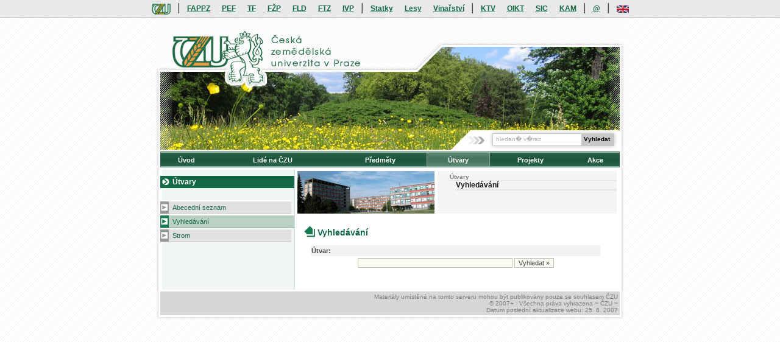

--- FILE ---
content_type: text/html; charset=UTF-8
request_url: https://wp.czu.cz/cs/utvary/vyhledavani/
body_size: 9607
content:

<!DOCTYPE html PUBLIC "-//W3C//DTD XHTML 1.0 Strict//EN"
	"http://www.w3.org/TR/xhtml1/DTD/xhtml1-strict.dtd">
<html xmlns="http://www.w3.org/1999/xhtml" xml:lang="cs">
<head>
	<title>
			Vyhledavani - 
				Vyhledávání - 
				Útvary - 
	
	�ZU WhitePages	</title>
	<meta charset="utf-8">
	<meta content="text/html; charset=utf-8" http-equiv="Content-Type" />
	<style type="text/css">
		@import url("https://webcore.czu.cz/css/generalLayout.css");
		@import url("https://webcore.czu.cz/css/generalLayoutPage.css");
		@import url("https://webcore.czu.cz/css/generalContent.css");
		@import url("/css/layoutPage.css");
			</style>
	<link href="https://webcore.czu.cz/css/printer.css" rel="stylesheet" type="text/css" media="print" />
	
	<script type="text/javascript" src="https://webcore.czu.cz/js/scripts.js"></script>
		<script type="text/javascript">
var xajaxRequestUri="/xajax/server.php";
var xajaxDebug=false;
var xajaxStatusMessages=false;
var xajaxWaitCursor=true;
var xajaxDefinedGet=0;
var xajaxDefinedPost=1;
var xajaxLoaded=false;
function xajax_getPersonCard(){return xajax.call("getPersonCard", arguments, 1);}
function xajax_getPersonEmail(){return xajax.call("getPersonEmail", arguments, 1);}
function xajax_orisLocatorHelper(){return xajax.call("orisLocatorHelper", arguments, 1);}
function xajax_schemer_searchPerson(){return xajax.call("schemer_searchPerson", arguments, 1);}
function xajax_schemer_searchPublication(){return xajax.call("schemer_searchPublication", arguments, 1);}
function xajax_schemer_searchDepartment(){return xajax.call("schemer_searchDepartment", arguments, 1);}
function xajax_schemer_searchProject(){return xajax.call("schemer_searchProject", arguments, 1);}
function xajax_schemer_searchSection(){return xajax.call("schemer_searchSection", arguments, 1);}
function xajax_pageRanking_get(){return xajax.call("pageRanking_get", arguments, 1);}
function xajax_pageRanking_rank(){return xajax.call("pageRanking_rank", arguments, 1);}
function xajax_wp_displayOpenHours(){return xajax.call("wp_displayOpenHours", arguments, 1);}
	</script>
	<script type="text/javascript" src="https://webcore.czu.cz/js/xajax_js/xajax.js"></script>
	<script type="text/javascript">
window.setTimeout(function () { if (!xajaxLoaded) { alert('Error: the xajax Javascript file could not be included. Perhaps the URL is incorrect?\nURL: https://webcore.czu.cz/js/xajax_js/xajax.js'); } }, 6000);
	</script>
	<script type="text/javascript">
		var WEBCORE_WEB_PATH = 'https://webcore.czu.cz/';
		var WP_WEB_PATH = 'https://wp.czu.cz/';
		var PAGE_LANGUAGE = 'cs';
		
		var fileLoadingImage = WEBCORE_WEB_PATH + "img/loading.gif";		
		var fileBottomNavCloseImage = WEBCORE_WEB_PATH + "img/closelabel.gif";
	</script>
	<script type="text/javascript" src="https://webcore.czu.cz/js/contactPopup.js"></script>
	<script type="text/javascript" src="https://webcore.czu.cz/js/czu.js"></script>
	
	</head>
<body>
	
  <div id="PageBar">
  
   
  	    	<a href="http://www.czu.cz/cs/" title="Česká zemědělská univerzita v Praze"><img src="https://webcore.czu.cz/img/lista_logo.png" /></a>
        
    <span class="spacer">|</span>
    
        	<a href="http://www.czu.cz/goto/cs/fappz" title="Fakulta agrobiologie, potravinových a přírodních zdrojů" class="barFappz">FAPPZ</a>
        
        	<a href="http://www.czu.cz/goto/cs/pef" title="Provozně ekonomická fakulta" class="barPef">PEF</a>
        
        	<a href="http://www.czu.cz/goto/cs/tf" title="Technická fakulta" class="barTf">TF</a>
        
        	<a href="http://www.czu.cz/goto/cs/fzp" title="Fakulta životního prostředí" class="barFzp">FŽP</a>
        
    	    <a href="http://www.czu.cz/goto/cs/fld" title="Fakulta lesnická a dřevařská" class="barFld">FLD</a>
        
        	<a href="http://www.czu.cz/goto/cs/its" title="Fakulta tropického zemědělství" class="barIts">FTZ</a>
        
        	<a href="http://www.czu.cz/goto/cs/ivp" title="Institut vzdělávání a poradenství" class="barIvp">IVP</a>
        
    <span class="spacer">|</span>
    
    <a href="http://www.lany.czu.cz" title="Statky ČZU">Statky</a>
    <a href="http://www.slp.cz/" title="Lesy ČZU">Lesy</a>
    <a href="http://www.melnik.czu.cz" title="Vinařství ČZU">Vinařství</a>
    
    <span class="spacer">|</span>
    
    <a href="http://www.ktv.czu.cz" title="Katedra tělesné výchovy">KTV</a>
    <a href="http://www.oikt.czu.cz" title="Odbor informačních a komunikačních technologií">OIKT</a>
    
        	<a href="http://www.sic.czu.cz/cs/" title="Studijní a informační centrum">SIC</a>
   	   	
        	<a href="http://www.kam.czu.cz/cs/" title="Ubytování na kolejích ČZU">KAM</a>
      
    <span class="spacer">|</span>
    
    <a href="http://wp.czu.cz/" title="WP.czu.cz"><b>@</b></a>
    
  
      <span class="spacer">|</span>
      
          <a href="/en/"><img src="https://webcore.czu.cz/img/flag_en.png" alt="English" title="English"/></a>
          <br class="Cleaner" />  
  </div>
 
	<h1 id="PagePrintTitle">�ZU WhitePages</h1>
	<div id="Header" class="Headercz">
		
		<div id="HeaderTooolBox">
			<div id="HeaderToolBoxIcons" style="text-align: right; padding-right: 25px;">
																							</div>
			<div id="HeaderTooolBoxInfo">
			</div>
		</div>
		
		<div id="HeaderClicker" onclick="location='https://wp.czu.cz/cs/'">
			&nbsp;
		</div>
		<form id="SearchBox" action="https://search.czu.cz/" method="get">
			<div>
				<input type="text" class="query" onblur="searchBox_out();" onfocus="searchBox_in()" name="q" value="hledan� v�raz" size="19" maxlength="40" style="width: 92px" />
				<input type="hidden" name="cs" value="windows-1250" />
				<input type="submit" class="submit" name="send" value="Vyhledat" />
			</div>
		</form>
	</div>	
	<div id="HeaderMenu"><div id="HeaderMenuContent">
		<table style="width: 100%;">
		<tr>
											<td >
					<a  href="/cs/uvod/">
						Úvod					</a>
				</td>
																<td >
					<a  href="/cs/lide/">
						Lidé na ČZU					</a>
				</td>
																<td >
					<a  href="/cs/predmety/">
						Předměty					</a>
				</td>
																<td  class="selected" >
					<a  class="selected"  href="/cs/utvary/">
						Útvary					</a>
				</td>
																<td >
					<a  href="/cs/projekty/">
						Projekty					</a>
				</td>
																<td >
					<a  href="/cs/konference/">
						Akce					</a>
				</td>
									</tr>
		</table>
	</div></div>
	<div id="Body"><div id="BodyContent">
		<div id="BodyMenu"><div id="BodyMenuContent">

			<h5>Útvary</h5>
			<ul class="BodyMenuItems">
													<li><a href="/cs/utvary/seznam/" >Abecední seznam</a>
					
										</li>
																	<li><a href="/cs/utvary/vyhledavani/"  class="selected" >Vyhledávání</a>
					
										</li>
																	<li><a href="/cs/utvary/strom/" >Strom</a>
					
										</li>
											</ul>
			
						
			<div id="pageInfo"><div id="pageInfoContent">
				<span id="NavBody">
				<!-- 
				<a style="margin-top: 10px" class="NavLinkSave" href="#">uloďż˝it jako pdf</a>
				<a class="NavLinkSave" href="#">uloďż˝it jako rtf</a>
				<a class="NavLinkPrint" href="#">vytisknout strďż˝nku</a>
				 -->
				<dl>
																																												</dl>
				</span>
			</div></div>
			
		</div></div>
		
		<div id="BodyPage"><div id="BodyPageContent">
			
			<div id="BodyPageHeader">
															<img src="https://wp.czu.cz/img.php?i=135" width="225" height="70" alt="Vizualizace (b)" />
									 
								
								<h3 class="l2">Útvary</h3>
								
				<h1>Vyhledávání</h1>
			</div>
			
			

<h2>Vyhledávání</h2>

<div class="obsahClanku">


<form  name="formik" method="get"><table style="width: 100%;">
<tr>
	<th style="text-align: left">Útvar:</th>
</tr>
<tr>
	<td style="text-align: center;">
		<input  name="q" size="40" type="text" autocomplete="off" value="" id="q" />		<input type="submit" name="search" value="Vyhledat &raquo;" />
	</td>
</tr>
<input type="hidden" name="_smartform_control_e0080b9d6ffa35acb85312bf99a557f2" value="true" /></form><tr>
	<td>&nbsp;</td>
</tr>
</table>



	
</div>


			
		</div></div>
		
		<div class="Cleaner">&nbsp;</div>
	</div></div>
	<div id="Footer"><div id="FooterContent">
							Materiály umístěné na tomto serveru mohou být publikovány pouze se souhlasem ČZU
				<br />
				© 2007+ - Všechna práva vyhrazena ~ ČZU ~ <!--<a href="?r=2917">webmaster</a> ~--><br />
				
									Datum poslední aktualizace webu:					 25. 6. 2007								<br />
				</div></div>
	<div id="FooterImg"><img alt="page foot" src="https://webcore.czu.cz/img/czu_foot.gif" width="770" height="5"/></div>
	
	<div id="ContactBox"><div id="ContactBoxContent"></div></div>
	<div id="toolTipBox" class="toolTipBox"></div>
	
<script type="text/javascript">

  var _gaq = _gaq || [];

  _gaq.push(['_setAccount', 'UA-13184802-1']);
  
    _gaq.push(['_setDomainName', '.czu.cz']);
    
  _gaq.push(['_trackPageview']);
  
    
  (function() {
    var ga = document.createElement('script'); ga.type = 'text/javascript'; ga.async = true;
    ga.src = ('https:' == document.location.protocol ? 'https://ssl' : 'http://www') + '.google-analytics.com/ga.js';
    (document.getElementsByTagName('head')[0] || document.getElementsByTagName('body')[0]).appendChild(ga);
  })();

</script>



</body>
</html>


--- FILE ---
content_type: text/css
request_url: https://webcore.czu.cz/css/generalLayout.css
body_size: 4806
content:
body {
	margin: 0; padding: 0;
	background-image: url(../img/bg.gif);
	background-repeat: repeat;
	background-color: White;
	font-family: Arial, Helvetica, sans-serif;
	font-size: 11px;
	color: #464646;
}

/* vlastnosti spolecne pro vsechny 3 casti */
#Header, #Body, #Footer, #HeaderMenu, #FooterImg {
	width: 770px;
	margin-left: auto;
	margin-right: auto;
}

#Body, #HeaderMenu, #Footer {
	background-color: White;
	background-image: url(../img/page_bg.gif);
	background-repeat: repeat-y;
}


#Header {
	height: 217px;
	background-repeat: no-repeat;
}

#BodyContent {
	padding: 8px; 
}

#Footer {
/*	background-image: url(../img/czu_foot.gif);
	background-repeat: no-repeat;*/
	padding-top: 3px;
	padding-bottom: 3px;
}

#FooterContent {
	/*	background-image: url(../img/foot_bg.gif);
	background-repeat: repeat-x;
	background-position: bottom;
	background-color: #BBD1C5;
*/
	background-color: #D6D6D6;
	text-align: right;
	color: #7E7E7E;
	margin-left: 8px;
	margin-right: 8px;
	padding: 3px;
	font-size: 10px;
}

#FooterImg {
	line-height: 0;
}

#HeaderMenuContent {
	padding: 3px 8px 0px 8px;
}

#HeaderMenuContent table { 
	padding: 0;
	border-collapse: collapse;
	background-image: url(../img/menu_bg.gif);
	background-repeat: repeat-x;
}

#HeaderMenuContent table td { 
	padding: 0;
}

#HeaderMenuContent table td:hover { 
	padding: 0;
	background-image: url(../img/menu_tl_r_hover.gif);
	background-repeat: no-repeat;
	background-position: right;

}

#HeaderMenuContent table td.selected { 
	background-image: url(../img/menu_tl_r_selected.gif);
	background-repeat: no-repeat;
	background-position: right;
}

#HeaderMenuContent a {
	display: block;
	color: white;
	text-decoration: none;
	text-align: center;
	line-height: 29px;
	font-weight: bold;
}

#HeaderMenuContent a:hover {
/*	background-image: url(../img/menu_bg_hover.gif); */
	background-image: url(../img/menu_tl_l_hover.gif);
/*	background-repeat: repeat-x; */
	background-repeat: no-repeat;
	background-position: left;
}

#HeaderMenuContent a.selected {
/*	background-image: url(../img/menu_bg_hover.gif); */
	background-image: url(../img/menu_tl_l_selected.gif);
/*	background-repeat: repeat-x; */
	background-repeat: no-repeat;
	background-position: left;
}

#HeaderMenuContent a.selected:hover {
	color: #7B7B7B;
}

/* ******************* VYHLEDAVACI BOXIK ****************** */
#SearchBox {
	margin: 0;
	padding: 0;
	background-image: url(../img/search_bg.gif);
	background-repeat: no-repeat;
	position: relative;
	width: 220px;
	height: 31px;
	left: 545px;
	top: 85px;
}

#SearchBox input.query {
	border: 0px none;
	position: relative;
	left: 12px;
	top: 8px;
	font-size: 10px;
	color: #B1B1B1; 
	/* IE HACK */
}

#SearchBox input.submit {
	border: 0px none;
	background-color: transparent;
	position: relative;
	left: 53px;
	top: 8px;	
	font-size: 10px;
	font-weight: bold;
}

/* ******************* VYHLEDAVACI BOXIK ****************** */


/* ******************* LANGUAGE BOX ****************** */

#HeaderTooolBox {
	z-index: 2;
	width: 250px;
/*	background-color: Aqua;*/
	height: 30px;
	padding-top: 8px;
	float: right;
}

#HeaderTooolBox #HeaderTooolBoxInfo {
	padding-top: 2px;
	padding-right: 10px;
	font-size: 9px;
	font-style: italic;
	color: #8D8D8D;
	text-align: right;
}

/* ******************* LANGUAGE BOX ****************** */

/* ******************* KLIK NA LOGO ****************** */

#HeaderClicker {
	width: 400px;
/*	background-color: Gray; */
	height: 100px;
	cursor: hand;
	cursor: pointer;
}
/* ******************* KLIK NA LOGO ****************** */


.Cleaner  {
	clear: both;
	line-height: 0;
}

/* ******************* SUPER MEGA LISTA ****************** */
#PageBar {
	background-color: #e9e9e9;
	text-align: center;
	border-bottom: 1px solid #c7c7c7;
	margin-left: auto;
	margin-right: auto;
}

#PageBar .spacer {
	font-size: 18px;
}

#PageBar a {
	font-size: 12px;
	-moz-border-radius: 3px;
	line-height: 28px;	
	font-weight: bold;
	color: #136945;
	padding-left: 8px;
	padding-right: 8px;
}

#PageBar a:hover {
	color: #ffffff;
	background-color: #136945;
	text-decoration: none;
}

#PageBar a.barPef:hover {
	background-color: #b72a34;
}

#PageBar a.barFappz:hover {
	background-color: #e99630;
}

#PageBar a.barTf:hover {
	background-color: #2e4193;
}

#PageBar a.barFzp:hover {
	background-color: #1296a0;
}

#PageBar a.barFld:hover {
	background-color: #4a9a47;
}

#PageBar a.barIts:hover {
	background-color: #f15423;
}

#PageBar a.barIvp:hover {
	background-color: #8c939a;
}

/* ******************* SUPER MEGA LISTA ****************** */


--- FILE ---
content_type: text/css
request_url: https://webcore.czu.cz/css/generalLayoutPage.css
body_size: 6334
content:
#PagePrintTitle {
	display: none;
}

#BodyContent {
	padding-top: 3px;
	background-image: url(../img/page_link2.gif);
	background-repeat: repeat-y;
	background-position: 8px 0px;
}

#BodyMenu {
	float: left;
	width: 220px;
}

/* ------------- MENU ------------------ */
#BodyMenuContent {
	text-align: left;
}

#BodyMenuContent > h5 {
	margin-top: 8px;
	margin-bottom: 20px;
}

#BodyMenu ul {
	margin: 0;
	padding: 0;
	list-style: none;
	line-height: 0;
}

#BodyMenu ul ul {
	margin-left: 13px;
}

#BodyMenu ul ul ul {
	margin-left: 13px;
}

/* styl odkazu v levem menu */
#BodyMenu .BodyMenuItems a {
	display: block;
	text-decoration: none;
	background-image: url(../img/menu_li.gif);
	background-repeat: no-repeat;
	padding-left: 20px;
	line-height: 20px;
	background-color: #e1e1e1;
	border-top: 2px solid white;
	margin-right: 5px;
	border-bottom: 1px solid #CDCDCD;
}

#BodyMenu .BodyMenuItems a:hover {
	background-color: #D2D2D2;
	margin-right: 2px;
	padding-right: 3px;
}

/* styl vybrane polozky v levem menu */
#BodyMenu .BodyMenuItems a.selected {
	background-image: url(../img/menu_li_selected.gif);
	background-color: #bbd1c5;
	margin-right: 0px;
	border-bottom: 1px solid #7DA091;
	padding-right: 5px;
}

/* ------------------- BODY  ------------------------- */ 
#BodyPage {
	margin-left: 220px;
/*	border-top: 1px solid #C0C0C0;  */
}

#BodyPageContent {
	margin: 5px;
	margin-top: 0px;
	padding-top: 0px;
}

/* -------------------- BODY HEADER ------------------- */

#BodyPageHeader {
	background-color: #f4f4f4;
	height: 70px;
	margin-bottom: 20px; 
}

#BodyPageHeader img {
	border: 0;
	border-right: 5px white solid;
	float: left;
}

/* styl nadpisu nejvyssi stranky  */
#BodyPageHeader h1 {
	margin: 0;
	padding: 0;
	font-size: 12px;
	margin-left: 260px;
	color: #1C1C1C;
	border-bottom: 2px solid #e7e7e7;
/*	margin-top: 5px; */
}

/* cesta ke strance */
#BodyPageHeader h3 {
	margin: 0;
	padding: 0;
	font-size: 10px;
	padding-top: 4px;
	margin-left: 240px;
	color: #7E7E7E;
	border-bottom: 1px solid #e7e7e7;
}

/* cesta ke strance, druha uroven */
#BodyPageHeader h3.l2 {
	margin-left: 250px;
}

/* ****************************************************** */

p {
	margin: 5px;
	margin-bottom: 10px;
}

/* nadpis clanku/stranky */
h2 {
	margin: 0;
	background-image: url(../img/h1_i.gif);
	background-repeat: no-repeat;
	font-size: 14px;
	color: #136945;
	padding-left: 23px;
	padding-top: 3px;
	padding-bottom: 2px;
/*	border-bottom: 1px solid #256B46; */
	margin-left: 10px;
	margin-top: 20px;
	margin-bottom: 4px;
	margin-right: 15px;
}

/* ******************************************* */
.obsahClanku {
	margin: 0; padding: 0;
	padding-left: 20px;
	padding-right: 25px;
	padding-top: 5px;
	font-size: 11px;
	color: #464646;
	line-height: 16px;
}


/* nadpis v clanku */
.obsahClanku h3 {
	margin: 0;
	margin-top: 20px;
	margin-bottom: 10px;
/*	margin-left: 15px; */
	padding-left: 10px; 
	font-size: 12px;
	color: #136945;
	border-bottom: 1px solid #256B46;
}

.perex {
	background-image: url(../img/perex_bg.gif);
	background-repeat: repeat-y;
	background-position: 10px;
}

.obsahClanku dl.listInfo dt {
	font-weight: bold;
	color: #625049;
	background-color: #FBF9F6;
	line-height: 20px;
	padding-left: 5px;
}

.obsahClanku dl.listInfo dd {
	margin-bottom: 10px;
	text-align: justify;
}


.obsahClanku dl.listPeople dt {
	font-weight: bold;
	color: #625049;
	background-color: #FBF9F6;
	line-height: 25px;
	padding-left: 5px;
	margin-top: 5px;
}

.obsahClanku dl.listPeople dd {
	margin-bottom: 4px;
}


/* ********************************************** */
#clanekNavigace {
	float: right;
	width: 170px;
	background-color: white;
}

#clanekNavigaceContent {
	margin-left: 10px;
	margin-right: 10px;
	margin-bottom: 10px;
	border: 1px solid #136945;
	background-color: #f6f6f6;
}

a#navigaceLink {
	display: block;
	background-color: #c0c0c0;
	border-bottom: 1px solid #acabab;
	color: black;
	text-decoration: none;
	font-weight: bold;
	text-align: center;
	line-height: 17px;
	background-image: url(../img/navPanel_linkBg.gif);
	background-repeat: no-repeat;
}

/* ********************************************** */

#pageInfo {
	width: 200px;
	margin-left: auto;
	margin-right: auto;
}

#pageInfoContent {
	margin-top: 60px;
	margin-left: 10px;
	margin-right: 10px;
	margin-bottom: 10px;
}

#pageInfo a.NavLinkSave, #pageInfo a.NavLinkPrint {
	display: block;
	padding-left: 20px;
	line-height: 17px;
	text-decoration: none;
	background-repeat: no-repeat;
	background-position: 5px 4px;
	border-bottom: 1px solid #EDEDED;
}

#pageInfo a.NavLinkSave {
	background-image: url(../img/navPanel_tlSave.gif);
}

#pageInfo a.NavLinkPrint {
	background-image: url(../img/navPanel_tlPrint.gif);
}

#pageInfo a.NavLinkSave:hover, #pageInfo a.NavLinkPrint:hover {
	background-color: #EDEDED;
	border-bottom: 1px solid #DFDFDF;
}

#pageInfo dl {
	margin: 10px 0 0 0; padding: 0;
	font-size: 10px;
}

#pageInfo dt {
	color: Silver;
	font-size: 10px;
	margin-left: 5px;
	margin-top: 3px;
}

#pageInfo dd {
	margin: 0;
	color: #BCBCBC;
	font-weight: bold;
/*	background-color: #EDEDED; */
	border-bottom: 1px solid #DFDFDF;
	padding-right: 5px;
	text-align: right;
	line-height: 15px;
}


/* preklikavaci seznamek v obsahu stranky */
.zalozkyMenu {
	height: 20px;
}

.zalozkyMenu a {
	display: block;
	float: left;
	padding-left: 5px; 
	padding-right: 5px;
	line-height: 20px;
	border: 1px solid #8A8A8A;;
	border-bottom: none; 
	color: #7C7C7C;
}

.zalozkyMenu a:hover {
	background-color: #ECECEC;
}

.zalozkyMenu a.selected {
	color: #FFFFFF;
	background-color: #5E5E5E;	
}

.zalozkyData {
	margin-top: 1px;
	_margin-top: 0px;
	border: 1px solid #8A8A8A;
	overflow: auto;
}



.Kontext {
	margin-top: 15px;
	padding-top: 0px;
	margin-left: 5px;
	padding-left: 20px;
	border-top: 2px solid #CDCDCD;
	border-bottom: 2px solid #CDCDCD;
	background-color: #F9F9F9;
}

.Kontext h4 {
	margin: 3px;
	font-size: 13px;
}

.Kontext ul {
	list-style: none;
	padding-top: 0;
}


--- FILE ---
content_type: text/css
request_url: https://webcore.czu.cz/css/generalContent.css
body_size: 15452
content:

/* odkazy */

a {
	color: #136945;
}

a:hover {
	color: #B22222;
}

a:visited {
	color: #0D402B;
}

a img {
	border: none;
	vertical-align: middle;
}

span.field {
	color: #228B22;
	font-weight: bold;
}

span.note {
	color: #9E9E9E;
	font-style: italic;
	font-size: 10px;
}

a.clanekVice {
	display: block;
	color: #228B22; 
	text-align: right;
	padding: 1px 10px 1px 1px;
	margin-bottom: 10px;
	border-bottom: 1px solid #C0DBD0;
	border-right: 5px solid #C0DBD0;
	text-decoration: none;
	margin-left: -10px;
}

a.clanekVice:hover {
	color: #006400;
}

ul.list li {
	margin-bottom: 3px;
	border-bottom: 1px solid #ADD8E6;
}

ul.list li.none {
	border-bottom: none;
}

/* ******************* FORMULARE ************************** */

.obsahClanku form table th {
	text-align: left;
	background-color: #F1F1F1;
}

.obsahClanku form input, .obsahClanku form select, .obsahClanku form textarea {
	font-size: 11px;
}

/* ******************* ERROR & NOTICE ********************* */
.box-error {
	margin-top: 20px;
	background-color: #FFDDDD;
	border: 1px solid #8C0000;
	font-weight: bold;
	color: Black;
	padding: 5px;
}

.box-warn {
	margin-top: 20px;
	background-color: #fff6c1;
	border: 1px solid #ffd700;
	font-weight: bold;
	color: Black;
	padding: 5px;
}

.box-note {
	margin-top: 20px;
	background-color: #DEEAFA;
	border: 1px solid #154B91;
	font-weight: bold;
	color: Black;
	padding: 5px;
}

.box-ok {
	margin-top: 20px;
	background-color: #bde9ab;
	border: 1px solid #62c533;
	font-weight: bold;
	color: Black;
	padding: 5px;
}

.infoboxOk {
	margin: 10px;
	padding: 5px;
	background-color: #F2F7EB;
	border-bottom: 2px solid #B5E8B5;
	border-top: 2px solid #B5E8B5;
}


.infoboxInfo {
	margin: 10px;
	padding: 5px;
	background-color: #F8FAFC;
	border-bottom: 2px solid #B5D4FE;
	border-top: 2px solid #B5D4FE;
}


.infoboxError {
	margin: 10px;
	padding: 5px;
	background-color: #FFF7C0;
	border-bottom: 2px solid #FED626;
	border-top: 2px solid #FED626;
}

/* ******************* NADPISY **************************** */
/* nadpis v barevnem bloku */
h5 {
	margin: 0;
	padding: 0;
	font-size: 12px;
	font-weight: bold;
	background-image: url(../img/h_odrazka.gif);
	background-repeat: no-repeat;
	background-position: left center;
	background-color: #136945;
	color: white;
	padding: 3px 0px 3px 20px; 
}

.inlineTextBig {
	font-size: 18px;
	font-weight: bold;	
}

/* ******************* SOUBORY **************************** */
.Soubory {
	background-image: url(../img/soubory_pod.gif);
	background-repeat: no-repeat;
	margin: 25px 20px 25px 20px;
	background-position: right 17px;
	background-color: #EEEEEE;
	padding-bottom: 5px;
}

.Soubory h4 {
	margin: 0;
	background-color: Silver;
	background-image: url(../img/soubory_nad.gif);
	background-position: right bottom;
	background-repeat: no-repeat;
	border-bottom: 1px solid #8b8b8b;
	color: white;
	line-height: 18px;
	padding-left: 10px;
	font-size: 11px;
	font-weight: normal;
}

.Soubory ul {
	margin: 7px 0 7px 20px;
	padding: 0;
	list-style: none;
}

.Soubory li {
	line-height: 16px;
	border-bottom: 1px solid #DFDFDF;
}

.Soubory li a {
	background-repeat: no-repeat;
	padding-left: 18px;
}

.Soubory a.fileTypePDF {
	background-image: url(../img/ico/ico_pdf.gif);
}

.Soubory a.fileTypeDOC, .Soubory a.fileTypeOCX {
	background-image: url(../img/ico/ico_doc.gif);
}

.Soubory a.fileTypeZIP {
	background-image: url(../img/ico/ico_zip.gif);
}

.Soubory a.fileTypeNA {
	background-image: url(../img/ico/ico_unknown.gif);
}

/* ********* Obrazky ************ */
/* ******************* SOUBORY **************************** */
.Obrazky {
	background-image: url(../img/soubory_pod.gif);
	background-repeat: no-repeat;
	margin: 25px 20px 25px 20px;
	background-position: right 17px;
	background-color: #EEEEEE;
	padding-bottom: 5px;
	text-align: center;
}

.Obrazky h4 {
	margin: 0;
	background-color: Silver;
	background-image: url(../img/soubory_nad.gif);
	background-position: right bottom;
	background-repeat: no-repeat;
	border-bottom: 1px solid #8b8b8b;
	color: white;
	line-height: 18px;
	padding-left: 10px;
	font-size: 11px;
	font-weight: normal;
	text-align: left;
}

.Obrazky img {
	border: 1px solid black;
	padding: 5px;
	margin: 2px;
}


/* ------------------------------------------ */
/* ------------- Kontakt boxik -------------- */
/* ------------------------------------------ */

.listContactBox {
	display: block;
	margin-left: 20px;
	padding: 5px;
	display: none;
	background-color: #F9F9F9;
}

#ContactBox {
	display: none;
	position: absolute; 
	width: 250px; 
	height: 150px; 
	background-color: #E0EAF4 ;
	border: 1px solid #4682B4;
	z-index: 10; 
}

#ContactBoxContent {
	background-color: #E0EAF4 ;
	_width: 100%; 
	_height: 100%;
	padding: 3px;
	filter:alpha(opacity=100);
	-moz-alpha: 1;
}

#ContactBox img.contactImg {
	float: left;
	border: 1px solid black;
}

#ContactBox div.contactData {
	padding-left: 5px;
	padding-right: 5px;
	height: 140px;
	overflow: hidden;
}

#ContactBox div.contactData dt {
	font-size: 10px;
	background-color: #C8DAEB;
	border: 1px solid #85ADD3;
}

#ContactBox div.contactData dd {
	font-size: 10px;
	margin-left: 10px;
}

/* ----------- SEZNAM KONTAKTU ------------------- */

.contactList {
	float: left;
	width: 100%;
}

.contactList img.contactPhoto {
	border: 1px solid #F3E4DC;
}

.contactList .contactFunction {
	display: block;
	background-color: #F3F3F3;
	color: black;
	font-weight: bold;
	padding: 5px;
	clear: left;
}

.contactList .contactCard {
	display: block;
	float: left;
	width: 230px;
	height: 110px;
}

ul.contact-data {
	padding: 0;
	margin: 0;
	padding-top: 10px;
}

ul.contact-data li, ul.noLiStyle li {
	list-style-type: none;
}

ul.smallLiTabs, ul.smallLiTabs ul {
	padding: 0;
	margin: 0;
	margin-left: 10px;
}

.contact-name {
	list-style-type: none;
	font-weight: bold;
}

.contact-phone {
	background-image: url(../img/ico_phone.gif);
	background-repeat: no-repeat;
	padding-left: 20px;
}

.contact-mail {
	background-image: url(../img/ico_mail.gif);
	background-repeat: no-repeat;
	padding-left: 20px;
}

.contact-cell {
	background-image: url(../img/ico_mobil.gif);
	background-repeat: no-repeat;
	padding-left: 20px;
}

.contact-moreInfo {
	font-size: 9px;
	text-align: right;
	padding-right: 5px;
}

.contact-jobtitle {
	font-size: 9px;
}

a.small {
	font-size: 9px;
}

.contactCardInline {
	display: block;
	border-bottom: 1px solid #DDDDDD;
	border-top: 1px solid #DDDDDD;
	background-color: #F6F6F6;
	padding-top: 5px;
	padding-bottom: 5px;
	border-collapse: collapse;
	margin-bottom: 5px;
}

.contactCardInline  ul.contact-data {
	padding-top: 0px;
}

/* --------------------------------- */

p.helpNote {
	color: #595959;
}

div.helpBox a.helpBoxMarkOn {
	text-decoration: none;
	background-color: #FFFFF0;
	border: 1px solid #F0E68C;
	border-bottom: none;
	padding: 3px;
	padding-bottom: 2px;
}

div.helpBox a.helpBoxMarkOff {
	text-decoration: none;
	background-color: #DCDCDC;
	border: 1px solid #A9A9A9;
	border-bottom: none;
	padding: 3px;
	padding-bottom: 1px;
}

div.helpBox div.helpNote {
	background-color: #FFFFF0;
	border: 1px solid #F0E68C;
}


/* ----------- V CARD ---------------- */

div.vCardContainer {
/*	float: left;  */
}

img.vCardPhoto {
	float: right;
	border: 1px solid #C98560;
}

dl.vCard dt  {
	font-weight: bold;
	color: #625049;
	background-color: #FBF9F6;
	line-height: 25px;
	padding-left: 5px;
	margin-top: 5px;
}

dl.vCard dd.name {
/*	font-size: 12px; */
	font-weight: bold;
}



table.resultsTable {
	border-collapse: collapse;
	width: 98%;
}

table.resultsTable th {
	background-color: #BDBDBD;
}

table.resultsTable tr.l {
	background-color: #E6EEE9;
}

table.resultsTable td {
	border-bottom: 1px solid #99CA9A;
	padding-left: 3px;
	padding-right: 3px;
	text-align: left;
}

table.resultsTable td img {
	vertical-align: middle;
}

table td.noBorder {
	border: none;
}

/* ******** box table ********* */
table.boxTable {
	border-collapse: collapse;
	width: 100%;
	border-top: 1px solid #BCD8C0;
	border-bottom: 1px solid #BCD8C0;
	margin-bottom: 15px;
}

table.boxTable th.nazev {
	background-color: #EEF9F1;
	border-bottom: 1px solid #D9F2E1;
	text-align: left;
	line-height: 20px;
	padding-left: 5px;
}

table.boxTable th.nazev a {
	text-decoration: none;
}

table.boxTable th {
	background-color: #F6FCF7;
}

table.boxTable td {
	padding-left: 5px;
	padding-right: 3px;
	text-align: left;
}

table.resultsTable td img {
	vertical-align: middle;
}

table td.noBorder {
	border: none;
}

/* ******** results table with DL style ************ */
table.resultsTableDL {
	border-collapse: collapse;
	width: 98%;
}

table.resultsTableDL th {
	text-align: left;
	font-weight: bold;
	color: #625049;
	background-color: #FBF9F6;
	line-height: 20px;
	padding-left: 5px;
	border-bottom: 1px solid #F1E8DE;
	border-right: 1px solid #F7EFE8;
}

table.resultsTableDL td {
	padding-left: 20px;
	line-height: 20px;
}

table.resultsTableDL td.important {
	background-color: #FFE6DD;
}

/* ******* OBSAH ******************** */
dl.obsahStranky {
	background-color: #DCDCDC;
	margin-left: 10px;
	padding: 5px;
}

dl.obsahStranky dt {
	font-size: 13px;
	font-weight: bold;
	border-bottom: 1px solid #AEAEAE;
}

a.ReturnObsahStranky {
	display: block;
	text-align: right;
	padding-right: 5px;
	float: right;
}

/* **** NASEPTAVAC **** */
.Schemer {
	display: none;
	border: 1px solid black;
	background-color: white;
	position: absolute;
	width: 300px;
	height: 150px;
	overflow: auto;
	z-index: 10;
}

/*
span:lang(cs) {
	
}
*/
/* span:lang(en), */
.langDisabled {
/*	color: #838383; */
	font-size: 9px;
	font-weight: normal;
	font-style: italic;
	display: none;
}

.langDelimiter {
	display: none;
}

/* **** TOOLTIP **** */
.toolTipBox {
	display: none; 
	position: absolute;
	z-index: 100;
}

.toolTipContainer {
	background-color: #fffdcb;	
	font-size: 10px;
}


/* WP - LAYER CONTENT  */
#wpLayer {
	display: none; 
	position: absolute; 
	width: 100%; 
	height: 100%; 
/*	background-color: #255076; */
	background-image: url(../img/wpLayer_bg.gif);
	border: 1px solid #4682B4;
	z-index: 50; 
	top: 0;
	left: 0;
}

#wpLayerContent {
/*	background-color: #255076;*/
/*	_width: 100%; 
	_height: 100%; */
	padding: 3px;
}

#wpLayerBox {
	width: 500px;
	position: relative;
}

#wpLayerData {

}

#wpLayerData #wpLayerDataHeader {
	background-color: White;
	color: #8b4105;
	font-weight: bold;
	line-height: 20px;
	padding-left: 10px;
}

#wpLayerData form {
	background-color: White;
	text-align: center;
	padding-top: 5px;
	padding-bottom: 5px;
}

#wpLayerData form input {
	border: 1px solid black;
	font-size: 11px;
}

#wpLayerDesign-Footer {
	background-image: url(../img/wpLayer_boxDown.gif);
	background-repeat: repeat-x;
	height: 36px;
}

#wpLayerDesign-Header {
	background-image: url(../img/wpLayer_boxUp.gif);
	background-repeat: repeat-x;	
	height: 36px;
}

#wpLayerLoader {
	background-image: url(../img/wpLayer_alertBox.gif);
	background-repeat: repeat-x;
	height: 26px;
	padding-top: 3px;
	padding-left: 5px;
	font-weight: bold;
	color: #30618e;
}

#wpLayerResults {	
	background-color: #cad4de;
}

/* FORMULARE */
/* FORMULAR KTERY MUSI BYT VYPLNEN */
.sf-must-fill {
	background-image: url(../img/must_fill_ico.gif);
	background-position: top right;
	background-repeat: no-repeat;
}

/* FORMULAROVY PRVEK NA KTEREM NASTALA CHYBA */
.sf-error {
	background-color: #FFBBBB;
	background-image: url(../img/must_fill_ico.gif);
	background-position: top right;
	background-repeat: no-repeat;
	border: 1px solid #FF5E5E;
}

/* BLOK PRO VYPIS ERROR HLASENI */
.msgBlock-error {
	text-align: left;
	-moz-border-radius: 6px;
	padding: 5px 5px 5px 5px;
	padding-left: 40px;
	margin-top: 5px;
	margin-bottom: 10px;
	background-repeat: no-repeat;
	background-position: top left;
}

.msgBlock-error {
	background-color: #FFE1E1;
	border: 1px solid #FFB2B2;
	background-image: url(../img/ico_alert.gif);
}

.obsahClanku select,.obsahClanku input,.obsahClanku textarea {
/*	font-family: Verdana, Tahoma, Arial, sans-serif; */
	color: #414141;
	font-size: 12px;
	border: 1px solid #BFBFBF;
	background-color: #FCFCF3;
}

input:focus, select:focus, textarea:focus {
	border-color: #FFA500;
	background-color: #FAFAD2;
}


/* PAGINATE */
.navigator {
	background-color: #F0F2F2;
	border-top: 1px solid #D4D9DB;
	border-bottom: 1px solid #D4D9DB;
	text-align: center;
	padding-top: 5px;
}

.paginate {
	text-align: right;
	padding: 5px;
}

.paginate a {
	padding: 2px;
}

/* ***** TELEFON ****** */
.phoneNumber .phoneState {
	font-size: 9px;
}

.phoneNumber .phoneLine1 {
	font-size: 9px;
}

.phoneNumber .phoneLine2 {
	font-weight: bold;
}

/* **** LIGHTBOX **** */
#lightbox{
	position: absolute;
	top: 40px;
	left: 0;
	width: 100%;
	z-index: 100;
	text-align: center;
	line-height: 0;
	}

#lightbox a img{ border: none; }

#outerImageContainer{
	position: relative;
	background-color: #fff;
	width: 250px;
	height: 250px;
	margin: 0 auto;
	}

#imageContainer{
	padding: 10px;
	}

#loading{
	position: absolute;
	top: 40%;
	left: 0%;
	height: 25%;
	width: 100%;
	text-align: center;
	line-height: 0;
	}
#hoverNav{
	position: absolute;
	top: 0;
	left: 0;
	height: 100%;
	width: 100%;
	z-index: 10;
	}
#imageContainer>#hoverNav{ left: 0;}
#hoverNav a{ outline: none;}

#prevLink, #nextLink{
	width: 49%;
	height: 100%;
	background: transparent url(../img/blank.gif) no-repeat; /* Trick IE into showing hover */
	display: block;
	}
#prevLink { left: 0; float: left;}
#nextLink { right: 0; float: right;}
#prevLink:hover, #prevLink:visited:hover { background: url(../img/prevlabel.gif) left 15% no-repeat; }
#nextLink:hover, #nextLink:visited:hover { background: url(../img/nextlabel.gif) right 15% no-repeat; }


#imageDataContainer{
	font: 10px Verdana, Helvetica, sans-serif;
	background-color: #fff;
	margin: 0 auto;
	line-height: 1.4em;
	}

#imageData{
	padding:0 10px;
	}
#imageData #imageDetails{ width: 70%; float: left; text-align: left; }	
#imageData #caption{ font-weight: bold;	}
#imageData #numberDisplay{ display: block; clear: left; padding-bottom: 1.0em;	}			
#imageData #bottomNavClose{ width: 66px; float: right;  padding-bottom: 0.7em;	}	
		
#overlay{
	position: absolute;
	top: 0;
	left: 0;
	z-index: 90;
	width: 100%;
	height: 500px;
	background-color: #000;
	filter:alpha(opacity=60);
	-moz-opacity: 0.6;
	opacity: 0.6;
	}
	

.clearfix:after {
	content: "."; 
	display: block; 
	height: 0; 
	clear: both; 
	visibility: hidden;
	}

* html>body .clearfix {
	display: inline-block; 
	width: 100%;
	}

* html .clearfix {
	/* Hides from IE-mac \*/
	height: 1%;
	/* End hide from IE-mac */
	}	


--- FILE ---
content_type: text/css
request_url: https://wp.czu.cz/css/layoutPage.css
body_size: 1753
content:
.Headercz {
	background-image: url(../img/czu_hlavicka_czu.jpg);
}

.Headeren {
	background-image: url(../img/czu_hlavicka_czu.jpg);
}

table.selectTable {
	width: 100%;
}

table.selectTable td {
	border: 1px solid black;
	background-color: #ECF3E1;
	text-align: center;
}

table.selectTable td.selected {
	border: 1px solid black;
	background-color: #B3CE84;
	text-align: center;
	color: White;
}


/* -------- PERSON INFO CSS ------- */
.personContacts, .personContacts ul {
	list-style: none;
	margin: 0;
}

.ulTabs {
	list-style: none outside none;
	margin: 0;
	padding: 0;
}

.ulTabs li {
	margin: 0;
	padding: 0;
	float: left;
	margin-right: 6px;
	background-image: url('../img/corner_un_tl.gif');
	background-position: top left;
	background-repeat: no-repeat;
}

.ulTabs li.selected {
	background-color: #666666;	
	background-image: url('../img/corner_tl.gif');
	background-position: top left;
	background-repeat: no-repeat;
}

.zalozkyMenu {
	margin-left: 10px;
}

.zalozkyMenu a {
	display: block;
	float: none;
	border: none;	
	background-image: url('../img/corner_un_tr.gif');
	background-position: top right;
	background-repeat: no-repeat;
	text-decoration: none;
	font-weight: bold;
}

.zalozkyMenu li.selected a {
	color: white;
	background-image: url('../img/corner_tr.gif');
	background-position: top right;
	background-repeat: no-repeat;
}

.zalozkyMenu li a:hover {
	background-color: inherit;	
}

.zalozkyData {
	border: none;
	border-top: 2px solid #666666;
	margin-top: 0;	
	padding-top: 10px;
}

.trEven {
	background-color: #FBF9F6;
}

.publikaceCitace {
	padding-left: 10px;
}

.publikaceCitace:first-line {
	padding-left: -10px;
}

--- FILE ---
content_type: text/css
request_url: https://webcore.czu.cz/css/printer.css
body_size: 291
content:
body {
	margin: 0;
	padding: 0;
	border: 0;
	width: 640px;
	float: none;
}

/* skryte elementy */
#Header, #HeaderMenu, #BodyMenu, #BodyPageHeader {
	display: none;
}

/* zobrazene elementy */
#PagePrintTitle {
	display: block;
}

#BodyPage {
	margin-left: 0px;
}





--- FILE ---
content_type: text/javascript
request_url: https://webcore.czu.cz/js/czu.js
body_size: 8367
content:
// init
var czu = new Object();

czu.webcoreWeb = WEBCORE_WEB_PATH;


// common init
czu.common = new common();

// tools init
czu.tools = new Object();
czu.tools.toolTip = new toolTip();
czu.tools.wpLayer = new wpLayer();
czu.efects = new efects();


function common () {
	
	this.callMethodInScope = function( object, method )
	{
		var fnc = object[method];
		return function() { return fnc.apply( object, arguments ) }
	}
	
	this.findPos = function( obj )
	{
		var curleft = curtop = 0;
		
		if (obj.offsetParent) {
			curleft = obj.offsetLeft;
			curtop = obj.offsetTop;
			
			while (obj = obj.offsetParent) {
				curleft += obj.offsetLeft;
				curtop += obj.offsetTop;
			}
		}
		return [curleft,curtop];
	}

	this.setEvent = function( obj, event, func )
	{
		if( event == 'onEnd') {
			obj.onEnd = func;
		}
	}

}


/** 
 * Efekty pro JS
 */
function efects()
{
	
	this.wipeIn = function( elmName, callback )
	{
		elm = document.getElementById( elmName );
		elm.style.overflow = "hidden";
		elm.style.height = 0;
	
		anim = new czu.animation();
		anim.set( elmName, 0, elm.scrollHeight, 'h' );
		
		if(typeof callback == "function") {
			czu.common.setEvent( anim, 'onEnd', function(e) {
												elm.style.overflow = "visible";
												if(callback)	callback(elm);
												 }  
								);
	}
	
	anim.play();
	}


	this.wipeOut = function( elmName, callback )
	{
		elm = document.getElementById( elmName );
		elm.style.overflow = "visible";

		anim = new czu.animation();
		anim.set( elmName, elm.offsetHeight, 0, 'h' );

		elm.style.overflow = "hidden";
		
		if(typeof callback == "function") {
			czu.common.setEvent( anim, 'onEnd', function(e) {
												
												if(callback)	callback(elm);
												 }  
								);
		}

		anim.play();
	}
}

/**
 * zobrazi tool tip nad zadanymi souradnicemi
 */
function toolTip( ) {
	this.elm = 'toolTipBox';
	
	this.create = function( width, height, posX, posY, content )
	{

		var content =  '<div style="position: absolute; top: 0; left: 0; z-index: 1;">' +
							
							/* levy horni roh */	
							'<img style="position: absolute; top: 0px; left: 0px;" src="'+ czu.webcoreWeb +'img/toolTip/cor_1.png" width="14" height="10" />' +  
							
							/* spojnice mezi hornim levym a hornim pravym rohem */
							'<img style="position: absolute; top: 0px; left: 14px; width: '+ (width - (2* 14) ) +'px;" src="'+ czu.webcoreWeb +'img/toolTip/cor_b1.png" width="14" height="10" />' + 	
							
							/* pravy horni roh */
							'<img style="position: absolute; top: 0px; left: '+ ( (width - 14) ) +'px;" src="'+ czu.webcoreWeb +'img/toolTip/cor_2.png" width="14" height="10" />' + 
							
							/* spojnice mezi hornim pravym a spodnim pravym rohem */
							'<img style="position: absolute; top: 10px; left: '+ (width-10) +'px; height: '+ (height - (2* 10) ) +'px;" src="'+ czu.webcoreWeb +'img/toolTip/cor_b2.png" width="10" height="14" />' + 	
							
							/* pravy spodni roh */
							'<img style="position: absolute; top: ' + (height - 10) + 'px; left: '+ ( width - 14 ) +'px;" src="'+ czu.webcoreWeb +'img/toolTip/cor_4.png" width="14" height="10" />' + 
							
							/* spojnice mezi pravym spodnim a levym spodnim rohem */
							'<img style="position: absolute; top: '+ (height - 10 ) +'px; left: 14px; width: '+ (width - (2* 14) ) +'px;" src="'+ czu.webcoreWeb +'img/toolTip/cor_b3.png" width="14" height="10" />' + 	
							
							/* levy spodni roh */
							'<img style="position: absolute; top: '+ (height-10) +'px; left: 0px" src="'+ czu.webcoreWeb +'img/toolTip/cor_3.png" width="14" height="10" />' + 
							
							/* spojnice mezi levym spodnim a levym hornim rohem */
							'<img style="position: absolute; top: 10px; left: 0px; height: '+ (height - (2* 10) ) +'px;" src="'+ czu.webcoreWeb +'img/toolTip/cor_b4.png" width="10" height="14" />' + 	
							
							'<img style="position: absolute; top: '+ (height-2) +'px; left: '+ ( (width/2) - 25) +'px" src="'+ czu.webcoreWeb +'img/toolTip/cor_x1.png" width="50" height="24" />' +
							
							'<div style="position: absolute; top: 10px; left: 10px; width: '+ (width - (2*10)) +'px; height: '+ (height - (2*10)) +'px;" class="toolTipContainer"> '+ content +' </div>' +
						'</div>';
		
		poziceBoxuX = posX - (width/2) + 25;
		poziceBoxuY = posY - height - 24;
		
		document.getElementById( this.elm ).style.top = poziceBoxuY + 'px';
		document.getElementById( this.elm ).style.left = poziceBoxuX + 'px';
		document.getElementById( this.elm ).style.display = 'block';
		document.getElementById( this.elm ).innerHTML = content;
	}
	
	this.hide = function()
	{
		if( this.elm != 'undefined' ) {
			document.getElementById( this.elm ).style.display = 'none';
		}
	}
}

function wpLayer() {
	
	this.active = false;
	this.layerID = '';
	this.layerContentID = '';
	this.layerBoxID = '';
	
	this.execute = function() 
	{
		if( this.layerID == '') {
			this.layerID = document.getElementById('wpLayer');	
			this.layerContentID = document.getElementById('wpLayerContent');	
			this.layerBoxID = document.getElementById('wpLayerBox');
		}

		if( !this.active ) {
			this.active = true;
			
			this.configure();
			this.show();
		} else {
			this.active = false;
			this.hide();
		}
	}
	
	this.show = function() 
	{
		this.layerID.style.display = 'block';
	}


	this.hide = function() 
	{
		this.layerID.style.display = 'none';
	}
	
	// nastaveni rozmeru okna
	this.configure = function()
	{
		topPosition = 10;
		if (document.compatMode && document.compatMode != "BackCompat") {
		   width = document.documentElement.clientWidth;
		   height = document.documentElement.clientHeight;
		   
			if( document.documentElement.scrollTop > 0 ) {
				topPosition += document.documentElement.scrollTop;
			}

		} else {
		   width = document.body.clientWidth;
		   height = document.body.clientHeight;

			if( document.documentElement.scrollTop > 0 ) {
				topPosition += document.body.scrollTop;
			}

		}
		

		
		
		this.layerID.style.left = '10px';
		this.layerID.style.width = (width - 20) + 'px';
		
		this.layerID.style.top = topPosition + 'px';
		this.layerID.style.height = (height - 20) + 'px';
		
		// umisteni boxu
//		layerBoxWidth = this.layerBoxID.width;
		this.layerBoxID.style.left =  ( (width/2) - (250)) + 'px';
		this.layerBoxID.style.top =  ( (height/2) - (150)) + 'px';
		
		if( navigator.appName == 'Microsoft Internet Explorer' ) {
			this.layerID.style.filter = 'alpha(opacity=90)';
		} else {
			this.layerID.style.MozOpacity = '0.9';
		}
		
		 
	}
}

czu.animation = function() {
	// private
	this._timer = null;				// ukazatel na timeout id
	this._curPos = 0;				// soucasna pozice
	this._curSize = 0;				// rozmer/delka ktery posouvam
	this._isActive = false;			// ukazatel zda je prave pustena animace	
	
	this._animElement = null;			// prvek ktery ma byt animovan
	this._animID = null;				// ukazatel na prvek ktery ma byt animovan
	this._animPosFrom = 0;				// startovni pozice
	this._animPosTo = 0;				// koncova pozice
	this._animDirection = 'h';			// smer w - do sirky, h - do delky
	
	// handlers
	this.onEnd = null;
	this.onStart = null;
	
	
	this.set = function( elm, from, to, direction )
	{
		this._curPos = 0;
		this._curSize = Math.abs( to - from );
		this._animElement = elm;
		this._animElementID = document.getElementById(elm);
		this._animPosFrom = from;
		this._animPosTo = to;
		this._animDirection = direction;
		
		return null;
	}
	
	this.play = function()
	{
		this._anime();
	}
	
	this._anime = function()
	{
		clearTimeout(this._timer);
	
		if( this._curPos < this._curSize ) {
			
			this._curPos = this._curPos + Math.ceil( ( this._curSize - this._curPos) / 5);
			
			if( this._animPosFrom > this._animPosTo ) { 
				if( this._animDirection == 'h' ) 	{this._animElementID.style.height = ( this._animPosFrom - this._curPos) + 'px';} 
				else 								{this._animElementID.style.width = (this._animPosFrom - this._curPos) + 'px';}
			} else {
				if( this._animDirection == 'h' ) 	{this._animElementID.style.height = (this._animPosFrom + this._curPos) + 'px';} 
				else 								{this._animElementID.style.width = (this._animPosFrom + this._curPos) + 'px';}
			}
			
			this._timer = setTimeout( czu.common.callMethodInScope( this, '_anime' ) , 50 );
		} else {
			e = new Object();
			e.type = 'onEnd';
			if(typeof this.onEnd == 'function') {
				this.onEnd(e); 
			}
		}
	}
}


--- FILE ---
content_type: text/javascript
request_url: https://webcore.czu.cz/js/scripts.js
body_size: 6408
content:
var lastContact = "";
var foldOpened;
var SearchSchemerInter = null;
var activeTogglerId = '';

var faculty = new Array();
faculty['pef_cs'] = 'Provozn� ekonomick� fakulta';
faculty['pef_en'] = 'Faculty of Economics and Management';

faculty['fappz_cs'] = 'Fakulta agrobiologie, potravinov�ch a p��rodn�ch zdroj�';
faculty['fappz_en'] = 'Faculty of Agrobiology, Food and Natural Resources';

faculty['tf_cs'] = 'Technick� fakulta';
faculty['tf_en'] = 'Faculty of Engineering';

faculty['fld_cs'] = 'Fakulta lesnick� a d�eva�sk�';
faculty['fld_en'] = 'Faculty of Forestry, Wildlife and Wood Sciences';

faculty['fzp_cs'] = 'Fakulta �ivotn�ho prost�ed�';
faculty['fzp_en'] = 'Faculty of Environmental Sciences';

faculty['its_cs'] = 'Fakulta tropick�ho zem�d�lstv�';
faculty['its_en'] = 'Faculty of Tropical AgriSciences';

faculty['ivp_cs'] = 'Institut vzd�l�v�n� a poradenstv�';
faculty['ivp_en'] = 'Institute of Education and Comunication';

faculty['oikt_cs'] = 'Odbor informa�n�ch a komunika�n�ch technologi�';
faculty['oikt_en'] = 'OIKT';

faculty['sic_cs'] = 'Studijn� a informa�n� centrum';
faculty['sic_en'] = 'SIC';

faculty['wp_cs'] = 'White pages - kontakty';
faculty['wp_en'] = 'White pages';

faculty['kam_cs'] = 'Koleje a menzy';
faculty['kam_en'] = 'KAM';

faculty['ktv_cs'] = 'Katedra t�lesn� v�chovy';
faculty['ktv_en'] = 'KTV';

faculty['facebook_cs'] = '�ZU na Facebooku';
faculty['facebook_en'] = 'CULS Facebook';

faculty['twitter_cs'] = '�ZU na Twitteru';
faculty['twitter_en'] = 'CULS Twitter';


/* hracicka s search boxem */
function searchBox_in()
{
	var elm = document.getElementById('SearchBox').q;
	elm.value = "";
	elm.style.color = "#000000";
	
//	pos = czu.common.findPos( elm );
//	czu.tools.toolTip.create( 250, 60, pos[0], pos[1] , '<b> V�te �e ... </b> <br /> Chcete-li hledat telefon na osobu pracuj�c� na �ZU, zadejte "tel <i>p��jmen�</i>". '  );
}

function searchBox_out()
{
	var elm = document.getElementById('SearchBox').q;
	
	if( elm.value == "" ) {
		if( PAGE_LANGUAGE == 'en') {
			elm.value = "searched phrase";
		}  else {
			elm.value = "hledan� v�raz";
		}
	}
	
	elm.style.color = "#B1B1B1";
	
//	czu.tools.toolTip.hide();
}

function showContact(i) {

	if( lastContact != "" && lastContact != 'undefined') {
		document.getElementById( 'p_'+ lastContact ).style.display = "none";
	}
	
	if( document.getElementById( 'p_'+i ).style.display == "none" || document.getElementById( 'p_'+i ).style.display == "") {
		document.getElementById( 'p_'+i ).style.display = "block";
		lastContact = i;
	} else {
		document.getElementById( 'p_'+i ).style.display = "none";
	}
}


/* hracicka s boxikama na titulni strane */
function tagToggler( node )
{
	if( node ) {
		id = node.id;
	} else {
		id = -1;
	}

	if( id != '' && id!=-1 ) {
		document.getElementById( id ).src = 'img/tags/'+ id +'_normal.gif';
		activeTogglerId = id;
	}

	if( id == -1 && activeTogglerId!='' ) {
		document.getElementById( activeTogglerId ).src = 'img/tags/'+ activeTogglerId +'_hover.gif';
		activeTogglerId='';
	}
}


function toolBarSelectHint( idSelect )
{
	dst = document.getElementById('HeaderTooolBoxInfo');
	
	if( idSelect == 1 ) {
		dst.innerHTML = '�esky / Czech';
	} else if( idSelect == 2 ) {
		dst.innerHTML = 'Anglicky / English';
	} else if( idSelect == 3 ) {
		dst.innerHTML = 'Hlavn� strana �ZU / CULS HomePage';
	} else {
		dst.innerHTML = '';
	}
	
}

function toolChImg( idSelect, imgName, show )
{
	elm = document.getElementById('toolImg' + idSelect);
	
	if( show == 1 )  {
		elm.src = WEBCORE_WEB_PATH + 'img/tool_' + imgName + '.on.gif';
	} else {
		elm.src = WEBCORE_WEB_PATH + 'img/tool_' + imgName + '.off.gif';
	}
}

function openSearchSchemer( id, runFunction )
{
	document.getElementById(id).style.display = "block";
	document.getElementById(id).innerHTML = '<br /><br /><br /><div style="text-align: center;">' + 
											' <img src="http://webcore.czu.cz/img/progressBar2.gif"/>' + 
											'</div>';
	
	if (SearchSchemerInter) clearInterval(SearchSchemerInter);
	SearchSchemerInter = setInterval( runFunction + "(); clearInterval(SearchSchemerInter);",500);
}


function langEmulator()
{
	langEmulatorWalker( document.getElementsByTagName('span') );
	langEmulatorWalker( document.getElementsByTagName('p') );
}

function langEmulatorWalker( elms )
{
	for(c=0; c < elms.length; c++) {
		if( PAGE_LANGUAGE == 'cs' && elms[c].lang == "en") {
			elms[c].className = "langDisabled";
			
		} else if( PAGE_LANGUAGE == 'en' && elms[c].lang == "cs") {
			elms[c].className = "langDisabled";
		}
	}
	
}

function helpNote_show( controlElm, elmName, controlDataElm) 
{
	elm = document.getElementById( elmName );
	
	if( controlDataElm != '' && controlDataElm != undefined ) {
		elmData = document.getElementById( controlDataElm );
	} else {
		elmData = document.getElementById( 'helpNoteData' );
	}
		
	elm.style.overflow = "hidden";
	elm.style.height = 0;
	
	elmData.style.display = 'block';
	
	controlElm.onclick = function() {return false;}
	
	czu.efects.wipeIn( elmName, function() { 
									controlElm.onclick = function() { helpNote_hide( controlElm, elmName, controlDataElm ); return false; } } 
						);
	
}

function helpNote_hide( controlElm, elmName, controlDataElm ) 
{
	elm = document.getElementById( elmName );
	
	controlElm.onClick = function() {return false;}
	
	czu.efects.wipeOut( elmName, function() 
									{ 
									controlElm.onclick = function() { helpNote_show( controlElm, elmName, controlDataElm ); } 
									} 
						);
	
}

function getpm(cl,ko)
{
	xajax_getPersonEmail( cl, ko );
}

function gp( link, cl )
{
	if( link > 0) {
		var to = WP_WEB_PATH + PAGE_LANGUAGE + '/person/'+link;
	} 
	
	if( cl > 0 ) {
		var to = WP_WEB_PATH + PAGE_LANGUAGE + '/person/'+cl;
	}
	
	document.location = to;
}

function gwHelper( text )
{
	if( text != undefined) {
		document.getElementById('gatewayHelper').innerHTML = faculty[text+'_'+PAGE_LANGUAGE]; 
	} else {
		document.getElementById('gatewayHelper').innerHTML = '';
	}
}

function navigateToOffice( idOffice )
{
	if( idOffice > 0 )
		xajax_orisLocatorHelper( idOffice );
}

function openOrisMap( from, to )
{
	//var url = 'http://gtf.czu.cz/App/Oris/result/?s=' + from + '&e='+to;
	var url = 'http://wsisfm.czu.cz/App/Oris/result/?s=' + from + '&e='+to;
	
	var win = window.open( url, 'orisMap', 'height=900,width=1000,resizable=yes,scrollbars=yes');
	if( window.focus ) 
		win.focus();
}




--- FILE ---
content_type: text/javascript
request_url: https://webcore.czu.cz/js/contactPopup.js
body_size: 4758
content:
document.onmousemove = SmouseMove;
document.onkeydown = SkeyPress;

var SmousePos;
var STimeoutID = null;
var SShowerTimeout = null;
var SShowerStep = 0;
var SShowerMaxStep = 2;
var SShoverKoef = SShowerMaxStep / 10 ;
var SShowerBoxActive = false;
var SCZUWPLayerActive = false;

var keyPressTriggers = new Array();
// alt,ctrl,shift,keycode
keyPressTriggers['true,true,false,84'] = 'czuShowContactLayer';

//var SContactBox_W = document.getElementById('ContactBox').width;
//var SContactBox_H = document.getElementById('ContactBox').height;

//document.write('<div id="SSDebugConsole" style="border: 1px solid black; position: absolute; top: 10px; left: 10px; width: 400px; height: 400px;"> SS Debug Console: <br /> </div>');

function SmouseMove(ev) {
	ev           = ev || window.event;
	SmousePos = SmouseCoords(ev);
}

function SkeyPress( ev ) {
	
	var activeKey = '';
	var activeAlt = false;
	var activeShift = false;
	var activeCtrl = false;
	
	if( document.all ) {
		activeKey = window.event.keyCode;
		activeAlt = window.event.altKey;
		activeShift = window.event.shiftKey;
		activeCtrl = window.event.ctrlKey;
	} else {
		activeKey = ev.which;
		activeAlt = ev.altKey;
		activeShift = ev.shiftKey;
		activeCtrl = ev.ctrlKey;
	}
	
	testString = activeAlt + ',' + activeCtrl + ',' + activeShift + ',' + activeKey;
	if( keyPressTriggers[ testString ] ) {
		eval( keyPressTriggers[ testString ] + '()' );
//		return true;
//	} else {
//		return false;
	}
}

function SmouseCoords(ev) {
	if(ev.pageX || ev.pageY) {
		return {x:ev.pageX, y:ev.pageY};
	}
	
	return {
		x:ev.clientX + document.body.scrollLeft - document.body.clientLeft,
		y:ev.clientY + document.body.scrollTop  - document.body.clientTop
	};
}


function showContactBox( id_Clovek ) {
	
	SSDebug('Showing contact card');
	
	box = document.getElementById('ContactBox');
	
	box.style.display = "block";
	box.style.top = (SmousePos.y - 10) + 'px';
	box.style.left = (SmousePos.x - 10) + 'px';
	
	SSDebug('SShowerBoxActive: '+ SShowerBoxActive);
	
	if( !SShowerBoxActive ) {
		DynShower();
		SShowerBoxActive = true;

		box.onmouseout = SmouseOut;
		box.onmouseover = SmouseIn;
	}
	
	if( STimeoutID != null ) {
		clearTimeout( STimeoutID );
		STimeoutID = null;
	}
	
	contactBoxLoadData( id_Clovek );
}

function contactBoxLoadData( id_Clovek ) {

	document.getElementById('ContactBoxContent').innerHTML = '<br /><br /><br /><div style="text-align: center;">' + 
															' <img src="http://webcore.czu.cz/img/progressBar2.gif"/>' + 
															'</div>';
	xajax_getPersonCard( id_Clovek );
	

}

function hideContactBox() {

	SSDebug('Hidding contact card');
	
	box = document.getElementById('ContactBox');
	
	DynHider();
	
	SShowerBoxActive = false;
	
	box.onmouseout = null;
	box.onmousein = null;
}

function SmouseOut() {

	SSDebug('SmouseOut: on');
	
	STimeoutID = setTimeout( 'hideContactBox()' ,1000);
}

function SmouseIn() {

	SSDebug('SmouseIn: on');

	if( STimeoutID ) {
		clearTimeout(STimeoutID);
		STimeoutID = null;
	}
}

function DynShower() {
	box = document.getElementById('ContactBox');
	
	if( SShowerStep < SShowerMaxStep ) {
		
		SShowerStep++;
		
		setOpacity = SShoverKoef * SShowerStep;	
		DynSetOpacity( box, setOpacity );
		
		setTimeout( "DynShower()", 50 );
		
		SSDebug('DynShower: showing object, koef=' + SShoverKoef + '; SShowerStep=' + SShowerStep + '; Opacity: ' + setOpacity );
		
	} else {
		DynSetOpacity(box, 1 );
		SShowerStep=0;
		
		SSDebug( 'box display is: ' + document.getElementById('ContactBox').style.display );
		
		SSDebug('DynShower: object is visible');
	}
}

function DynShower_Size()
{
	box = document.getElementById('ContactBox');
	
}

function DynHider() {
	
//	boxAlpha = document.getElementById('ContactBoxContent');
	box = document.getElementById('ContactBox');
	
	if( SShowerStep < SShowerMaxStep ) {
		
		SShowerStep++;
		
		setOpacity = 1 - (SShoverKoef * SShowerStep);	
		DynSetOpacity( box, setOpacity );
		
		SSDebug('DynHider: hidding object, koef=' + SShoverKoef + '; SShowerStep=' + SShowerStep );
		
		setTimeout( "DynHider()", 50 );
		
	} else {
		box.style.display = "none";
		DynSetOpacity( box, 0 );
		SShowerStep=0;
		
		SSDebug('DynHider: object hide');
	}
}

function DynSetOpacity( box, opacity )
{
	SSDebug('DynSetOpacity: Alpha = ' + opacity);

	if( navigator.appName == 'Microsoft Internet Explorer' ) {
		box.style.filter = 'alpha(opacity='+(opacity * 100)+')';
	} else {
		box.style.MozOpacity = opacity;
	}
}

function SSDebug( msg ) {
//	document.getElementById('SSDebugConsole').innerHTML = msg + '<br />' + document.getElementById('SSDebugConsole').innerHTML;
//	document.getElementById('SSDebugConsole').innerHTML = msg;
}




function czuShowContactLayer() {
	czu.tools.wpLayer.execute();
}




